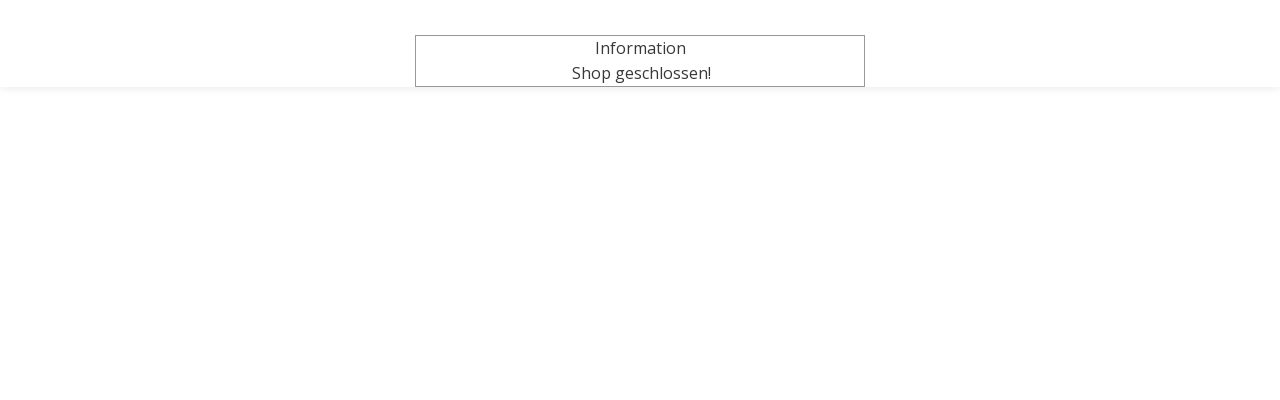

--- FILE ---
content_type: text/html; charset=iso-8859-1
request_url: https://www.polidesign.de/city-light-plenumbrbodenmontagebrzweiseitigbrpreis-ab-1.html
body_size: 657
content:
<!DOCTYPE html>
<html lang="de" class="chrome webkit windows" prefix="og: http://ogp.me/ns# fb: http://ogp.me/ns/fb# product: http://ogp.me/ns/product#">
	<head>
		<meta charset="iso-8859-1">
		<meta http-equiv="X-UA-Compatible" content="IE=edge,chrome=1">
		<meta name="viewport" content="width=device-width, initial-scale=1.0, minimum-scale=1.0, maximum-scale=1.0, user-scalable=no"/>
                
                <link rel="dns-prefetch" href="//ajax.googleapis.com">
		<link rel="dns-prefetch" href="//fonts.googleapis.com">
		<link rel="dns-prefetch" href="//maxcdn.bootstrapcdn.com">
		<link rel="dns-prefetch" href="//oss.maxcdn.com">
		<link rel="dns-prefetch" href="//cdnjs.cloudflare.com">
		<link rel="apple-touch-icon" href="icon-152x152.png">
		<link rel="stylesheet" href="//maxcdn.bootstrapcdn.com/bootstrap/3.3.2/css/bootstrap.min.css">
		<link rel="stylesheet" href="//maxcdn.bootstrapcdn.com/font-awesome/4.3.0/css/font-awesome.min.css">
		<link rel="stylesheet" href="//fonts.googleapis.com/css?family=Open+Sans:400,600">
		<link rel="stylesheet" href="//fonts.googleapis.com/css?family=Ubuntu:500">
		<link rel="stylesheet" href="themes/theme6/css/style.css">
		<link rel="stylesheet" href="themes/theme6/css/custom.css">




</head>
<body>
		<div id="wrapper-fluid">
<center>
<p> </p>
<div style="width:450px;border:1px solid #999999;">
<div class=message_header>
<div style="padding-left:5px;padding-right:5px;"><font class=f13>Information</font></div></div>

<div class=message_body style="width:450px;">
   Shop geschlossen!

<diV>
</div>
